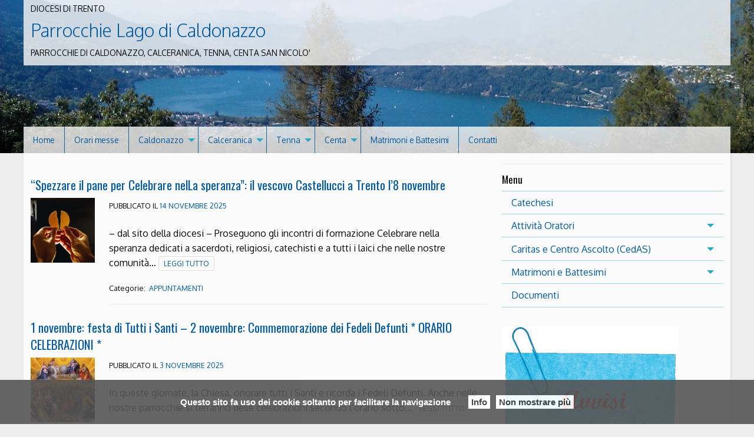

--- FILE ---
content_type: text/html; charset=UTF-8
request_url: https://parrocchielagocaldonazzo.diocesitn.it/category/appuntamenti/page/2/?id=782924275&long_events=1&ajaxCalendar=1&mo=12&yr=2023
body_size: 14418
content:
<!doctype html>
<html lang="it-IT">
<head>
	<meta charset="UTF-8">
	<meta name="viewport" content="width=device-width, initial-scale=1">
	<link rel="profile" href="http://gmpg.org/xfn/11">

	<title>Appuntamenti &#8211; Pagina 2 &#8211; Parrocchie Lago di Caldonazzo</title>
<meta name='robots' content='max-image-preview:large' />
	<style>img:is([sizes="auto" i], [sizes^="auto," i]) { contain-intrinsic-size: 3000px 1500px }</style>
	<link rel='dns-prefetch' href='//platform-api.sharethis.com' />
<link rel="alternate" type="application/rss+xml" title="Parrocchie Lago di Caldonazzo &raquo; Feed" href="https://parrocchielagocaldonazzo.diocesitn.it/feed/" />
<link rel="alternate" type="application/rss+xml" title="Parrocchie Lago di Caldonazzo &raquo; Feed dei commenti" href="https://parrocchielagocaldonazzo.diocesitn.it/comments/feed/" />
<link rel="alternate" type="application/rss+xml" title="Parrocchie Lago di Caldonazzo &raquo; Appuntamenti Feed della categoria" href="https://parrocchielagocaldonazzo.diocesitn.it/category/appuntamenti/feed/" />
<script type="text/javascript">
/* <![CDATA[ */
window._wpemojiSettings = {"baseUrl":"https:\/\/s.w.org\/images\/core\/emoji\/15.0.3\/72x72\/","ext":".png","svgUrl":"https:\/\/s.w.org\/images\/core\/emoji\/15.0.3\/svg\/","svgExt":".svg","source":{"concatemoji":"https:\/\/parrocchielagocaldonazzo.diocesitn.it\/wp-includes\/js\/wp-emoji-release.min.js?ver=6.7.1"}};
/*! This file is auto-generated */
!function(i,n){var o,s,e;function c(e){try{var t={supportTests:e,timestamp:(new Date).valueOf()};sessionStorage.setItem(o,JSON.stringify(t))}catch(e){}}function p(e,t,n){e.clearRect(0,0,e.canvas.width,e.canvas.height),e.fillText(t,0,0);var t=new Uint32Array(e.getImageData(0,0,e.canvas.width,e.canvas.height).data),r=(e.clearRect(0,0,e.canvas.width,e.canvas.height),e.fillText(n,0,0),new Uint32Array(e.getImageData(0,0,e.canvas.width,e.canvas.height).data));return t.every(function(e,t){return e===r[t]})}function u(e,t,n){switch(t){case"flag":return n(e,"\ud83c\udff3\ufe0f\u200d\u26a7\ufe0f","\ud83c\udff3\ufe0f\u200b\u26a7\ufe0f")?!1:!n(e,"\ud83c\uddfa\ud83c\uddf3","\ud83c\uddfa\u200b\ud83c\uddf3")&&!n(e,"\ud83c\udff4\udb40\udc67\udb40\udc62\udb40\udc65\udb40\udc6e\udb40\udc67\udb40\udc7f","\ud83c\udff4\u200b\udb40\udc67\u200b\udb40\udc62\u200b\udb40\udc65\u200b\udb40\udc6e\u200b\udb40\udc67\u200b\udb40\udc7f");case"emoji":return!n(e,"\ud83d\udc26\u200d\u2b1b","\ud83d\udc26\u200b\u2b1b")}return!1}function f(e,t,n){var r="undefined"!=typeof WorkerGlobalScope&&self instanceof WorkerGlobalScope?new OffscreenCanvas(300,150):i.createElement("canvas"),a=r.getContext("2d",{willReadFrequently:!0}),o=(a.textBaseline="top",a.font="600 32px Arial",{});return e.forEach(function(e){o[e]=t(a,e,n)}),o}function t(e){var t=i.createElement("script");t.src=e,t.defer=!0,i.head.appendChild(t)}"undefined"!=typeof Promise&&(o="wpEmojiSettingsSupports",s=["flag","emoji"],n.supports={everything:!0,everythingExceptFlag:!0},e=new Promise(function(e){i.addEventListener("DOMContentLoaded",e,{once:!0})}),new Promise(function(t){var n=function(){try{var e=JSON.parse(sessionStorage.getItem(o));if("object"==typeof e&&"number"==typeof e.timestamp&&(new Date).valueOf()<e.timestamp+604800&&"object"==typeof e.supportTests)return e.supportTests}catch(e){}return null}();if(!n){if("undefined"!=typeof Worker&&"undefined"!=typeof OffscreenCanvas&&"undefined"!=typeof URL&&URL.createObjectURL&&"undefined"!=typeof Blob)try{var e="postMessage("+f.toString()+"("+[JSON.stringify(s),u.toString(),p.toString()].join(",")+"));",r=new Blob([e],{type:"text/javascript"}),a=new Worker(URL.createObjectURL(r),{name:"wpTestEmojiSupports"});return void(a.onmessage=function(e){c(n=e.data),a.terminate(),t(n)})}catch(e){}c(n=f(s,u,p))}t(n)}).then(function(e){for(var t in e)n.supports[t]=e[t],n.supports.everything=n.supports.everything&&n.supports[t],"flag"!==t&&(n.supports.everythingExceptFlag=n.supports.everythingExceptFlag&&n.supports[t]);n.supports.everythingExceptFlag=n.supports.everythingExceptFlag&&!n.supports.flag,n.DOMReady=!1,n.readyCallback=function(){n.DOMReady=!0}}).then(function(){return e}).then(function(){var e;n.supports.everything||(n.readyCallback(),(e=n.source||{}).concatemoji?t(e.concatemoji):e.wpemoji&&e.twemoji&&(t(e.twemoji),t(e.wpemoji)))}))}((window,document),window._wpemojiSettings);
/* ]]> */
</script>
<style id='wp-emoji-styles-inline-css' type='text/css'>

	img.wp-smiley, img.emoji {
		display: inline !important;
		border: none !important;
		box-shadow: none !important;
		height: 1em !important;
		width: 1em !important;
		margin: 0 0.07em !important;
		vertical-align: -0.1em !important;
		background: none !important;
		padding: 0 !important;
	}
</style>
<link rel='stylesheet' id='wp-block-library-css' href='https://parrocchielagocaldonazzo.diocesitn.it/wp-includes/css/dist/block-library/style.min.css?ver=6.7.1' type='text/css' media='all' />
<link rel='stylesheet' id='iandu-rss-block-frontend-css' href='https://parrocchielagocaldonazzo.diocesitn.it/wp-content/plugins/iandu-rss-retriever/inc/css/block-frontend.css?ver=1.0.0' type='text/css' media='all' />
<style id='classic-theme-styles-inline-css' type='text/css'>
/*! This file is auto-generated */
.wp-block-button__link{color:#fff;background-color:#32373c;border-radius:9999px;box-shadow:none;text-decoration:none;padding:calc(.667em + 2px) calc(1.333em + 2px);font-size:1.125em}.wp-block-file__button{background:#32373c;color:#fff;text-decoration:none}
</style>
<style id='global-styles-inline-css' type='text/css'>
:root{--wp--preset--aspect-ratio--square: 1;--wp--preset--aspect-ratio--4-3: 4/3;--wp--preset--aspect-ratio--3-4: 3/4;--wp--preset--aspect-ratio--3-2: 3/2;--wp--preset--aspect-ratio--2-3: 2/3;--wp--preset--aspect-ratio--16-9: 16/9;--wp--preset--aspect-ratio--9-16: 9/16;--wp--preset--color--black: #000000;--wp--preset--color--cyan-bluish-gray: #abb8c3;--wp--preset--color--white: #ffffff;--wp--preset--color--pale-pink: #f78da7;--wp--preset--color--vivid-red: #cf2e2e;--wp--preset--color--luminous-vivid-orange: #ff6900;--wp--preset--color--luminous-vivid-amber: #fcb900;--wp--preset--color--light-green-cyan: #7bdcb5;--wp--preset--color--vivid-green-cyan: #00d084;--wp--preset--color--pale-cyan-blue: #8ed1fc;--wp--preset--color--vivid-cyan-blue: #0693e3;--wp--preset--color--vivid-purple: #9b51e0;--wp--preset--gradient--vivid-cyan-blue-to-vivid-purple: linear-gradient(135deg,rgba(6,147,227,1) 0%,rgb(155,81,224) 100%);--wp--preset--gradient--light-green-cyan-to-vivid-green-cyan: linear-gradient(135deg,rgb(122,220,180) 0%,rgb(0,208,130) 100%);--wp--preset--gradient--luminous-vivid-amber-to-luminous-vivid-orange: linear-gradient(135deg,rgba(252,185,0,1) 0%,rgba(255,105,0,1) 100%);--wp--preset--gradient--luminous-vivid-orange-to-vivid-red: linear-gradient(135deg,rgba(255,105,0,1) 0%,rgb(207,46,46) 100%);--wp--preset--gradient--very-light-gray-to-cyan-bluish-gray: linear-gradient(135deg,rgb(238,238,238) 0%,rgb(169,184,195) 100%);--wp--preset--gradient--cool-to-warm-spectrum: linear-gradient(135deg,rgb(74,234,220) 0%,rgb(151,120,209) 20%,rgb(207,42,186) 40%,rgb(238,44,130) 60%,rgb(251,105,98) 80%,rgb(254,248,76) 100%);--wp--preset--gradient--blush-light-purple: linear-gradient(135deg,rgb(255,206,236) 0%,rgb(152,150,240) 100%);--wp--preset--gradient--blush-bordeaux: linear-gradient(135deg,rgb(254,205,165) 0%,rgb(254,45,45) 50%,rgb(107,0,62) 100%);--wp--preset--gradient--luminous-dusk: linear-gradient(135deg,rgb(255,203,112) 0%,rgb(199,81,192) 50%,rgb(65,88,208) 100%);--wp--preset--gradient--pale-ocean: linear-gradient(135deg,rgb(255,245,203) 0%,rgb(182,227,212) 50%,rgb(51,167,181) 100%);--wp--preset--gradient--electric-grass: linear-gradient(135deg,rgb(202,248,128) 0%,rgb(113,206,126) 100%);--wp--preset--gradient--midnight: linear-gradient(135deg,rgb(2,3,129) 0%,rgb(40,116,252) 100%);--wp--preset--font-size--small: 13px;--wp--preset--font-size--medium: 20px;--wp--preset--font-size--large: 36px;--wp--preset--font-size--x-large: 42px;--wp--preset--spacing--20: 0.44rem;--wp--preset--spacing--30: 0.67rem;--wp--preset--spacing--40: 1rem;--wp--preset--spacing--50: 1.5rem;--wp--preset--spacing--60: 2.25rem;--wp--preset--spacing--70: 3.38rem;--wp--preset--spacing--80: 5.06rem;--wp--preset--shadow--natural: 6px 6px 9px rgba(0, 0, 0, 0.2);--wp--preset--shadow--deep: 12px 12px 50px rgba(0, 0, 0, 0.4);--wp--preset--shadow--sharp: 6px 6px 0px rgba(0, 0, 0, 0.2);--wp--preset--shadow--outlined: 6px 6px 0px -3px rgba(255, 255, 255, 1), 6px 6px rgba(0, 0, 0, 1);--wp--preset--shadow--crisp: 6px 6px 0px rgba(0, 0, 0, 1);}:where(.is-layout-flex){gap: 0.5em;}:where(.is-layout-grid){gap: 0.5em;}body .is-layout-flex{display: flex;}.is-layout-flex{flex-wrap: wrap;align-items: center;}.is-layout-flex > :is(*, div){margin: 0;}body .is-layout-grid{display: grid;}.is-layout-grid > :is(*, div){margin: 0;}:where(.wp-block-columns.is-layout-flex){gap: 2em;}:where(.wp-block-columns.is-layout-grid){gap: 2em;}:where(.wp-block-post-template.is-layout-flex){gap: 1.25em;}:where(.wp-block-post-template.is-layout-grid){gap: 1.25em;}.has-black-color{color: var(--wp--preset--color--black) !important;}.has-cyan-bluish-gray-color{color: var(--wp--preset--color--cyan-bluish-gray) !important;}.has-white-color{color: var(--wp--preset--color--white) !important;}.has-pale-pink-color{color: var(--wp--preset--color--pale-pink) !important;}.has-vivid-red-color{color: var(--wp--preset--color--vivid-red) !important;}.has-luminous-vivid-orange-color{color: var(--wp--preset--color--luminous-vivid-orange) !important;}.has-luminous-vivid-amber-color{color: var(--wp--preset--color--luminous-vivid-amber) !important;}.has-light-green-cyan-color{color: var(--wp--preset--color--light-green-cyan) !important;}.has-vivid-green-cyan-color{color: var(--wp--preset--color--vivid-green-cyan) !important;}.has-pale-cyan-blue-color{color: var(--wp--preset--color--pale-cyan-blue) !important;}.has-vivid-cyan-blue-color{color: var(--wp--preset--color--vivid-cyan-blue) !important;}.has-vivid-purple-color{color: var(--wp--preset--color--vivid-purple) !important;}.has-black-background-color{background-color: var(--wp--preset--color--black) !important;}.has-cyan-bluish-gray-background-color{background-color: var(--wp--preset--color--cyan-bluish-gray) !important;}.has-white-background-color{background-color: var(--wp--preset--color--white) !important;}.has-pale-pink-background-color{background-color: var(--wp--preset--color--pale-pink) !important;}.has-vivid-red-background-color{background-color: var(--wp--preset--color--vivid-red) !important;}.has-luminous-vivid-orange-background-color{background-color: var(--wp--preset--color--luminous-vivid-orange) !important;}.has-luminous-vivid-amber-background-color{background-color: var(--wp--preset--color--luminous-vivid-amber) !important;}.has-light-green-cyan-background-color{background-color: var(--wp--preset--color--light-green-cyan) !important;}.has-vivid-green-cyan-background-color{background-color: var(--wp--preset--color--vivid-green-cyan) !important;}.has-pale-cyan-blue-background-color{background-color: var(--wp--preset--color--pale-cyan-blue) !important;}.has-vivid-cyan-blue-background-color{background-color: var(--wp--preset--color--vivid-cyan-blue) !important;}.has-vivid-purple-background-color{background-color: var(--wp--preset--color--vivid-purple) !important;}.has-black-border-color{border-color: var(--wp--preset--color--black) !important;}.has-cyan-bluish-gray-border-color{border-color: var(--wp--preset--color--cyan-bluish-gray) !important;}.has-white-border-color{border-color: var(--wp--preset--color--white) !important;}.has-pale-pink-border-color{border-color: var(--wp--preset--color--pale-pink) !important;}.has-vivid-red-border-color{border-color: var(--wp--preset--color--vivid-red) !important;}.has-luminous-vivid-orange-border-color{border-color: var(--wp--preset--color--luminous-vivid-orange) !important;}.has-luminous-vivid-amber-border-color{border-color: var(--wp--preset--color--luminous-vivid-amber) !important;}.has-light-green-cyan-border-color{border-color: var(--wp--preset--color--light-green-cyan) !important;}.has-vivid-green-cyan-border-color{border-color: var(--wp--preset--color--vivid-green-cyan) !important;}.has-pale-cyan-blue-border-color{border-color: var(--wp--preset--color--pale-cyan-blue) !important;}.has-vivid-cyan-blue-border-color{border-color: var(--wp--preset--color--vivid-cyan-blue) !important;}.has-vivid-purple-border-color{border-color: var(--wp--preset--color--vivid-purple) !important;}.has-vivid-cyan-blue-to-vivid-purple-gradient-background{background: var(--wp--preset--gradient--vivid-cyan-blue-to-vivid-purple) !important;}.has-light-green-cyan-to-vivid-green-cyan-gradient-background{background: var(--wp--preset--gradient--light-green-cyan-to-vivid-green-cyan) !important;}.has-luminous-vivid-amber-to-luminous-vivid-orange-gradient-background{background: var(--wp--preset--gradient--luminous-vivid-amber-to-luminous-vivid-orange) !important;}.has-luminous-vivid-orange-to-vivid-red-gradient-background{background: var(--wp--preset--gradient--luminous-vivid-orange-to-vivid-red) !important;}.has-very-light-gray-to-cyan-bluish-gray-gradient-background{background: var(--wp--preset--gradient--very-light-gray-to-cyan-bluish-gray) !important;}.has-cool-to-warm-spectrum-gradient-background{background: var(--wp--preset--gradient--cool-to-warm-spectrum) !important;}.has-blush-light-purple-gradient-background{background: var(--wp--preset--gradient--blush-light-purple) !important;}.has-blush-bordeaux-gradient-background{background: var(--wp--preset--gradient--blush-bordeaux) !important;}.has-luminous-dusk-gradient-background{background: var(--wp--preset--gradient--luminous-dusk) !important;}.has-pale-ocean-gradient-background{background: var(--wp--preset--gradient--pale-ocean) !important;}.has-electric-grass-gradient-background{background: var(--wp--preset--gradient--electric-grass) !important;}.has-midnight-gradient-background{background: var(--wp--preset--gradient--midnight) !important;}.has-small-font-size{font-size: var(--wp--preset--font-size--small) !important;}.has-medium-font-size{font-size: var(--wp--preset--font-size--medium) !important;}.has-large-font-size{font-size: var(--wp--preset--font-size--large) !important;}.has-x-large-font-size{font-size: var(--wp--preset--font-size--x-large) !important;}
:where(.wp-block-post-template.is-layout-flex){gap: 1.25em;}:where(.wp-block-post-template.is-layout-grid){gap: 1.25em;}
:where(.wp-block-columns.is-layout-flex){gap: 2em;}:where(.wp-block-columns.is-layout-grid){gap: 2em;}
:root :where(.wp-block-pullquote){font-size: 1.5em;line-height: 1.6;}
</style>
<link rel='stylesheet' id='cptch_stylesheet-css' href='https://parrocchielagocaldonazzo.diocesitn.it/wp-content/plugins/captcha-bws/css/front_end_style.css?ver=5.2.4' type='text/css' media='all' />
<link rel='stylesheet' id='dashicons-css' href='https://parrocchielagocaldonazzo.diocesitn.it/wp-includes/css/dashicons.min.css?ver=6.7.1' type='text/css' media='all' />
<link rel='stylesheet' id='cptch_desktop_style-css' href='https://parrocchielagocaldonazzo.diocesitn.it/wp-content/plugins/captcha-bws/css/desktop_style.css?ver=5.2.4' type='text/css' media='all' />
<link rel='stylesheet' id='events-manager-css' href='https://parrocchielagocaldonazzo.diocesitn.it/wp-content/plugins/events-manager/includes/css/events-manager.min.css?ver=6.6.3' type='text/css' media='all' />
<link rel='stylesheet' id='responsive-lightbox-swipebox-css' href='https://parrocchielagocaldonazzo.diocesitn.it/wp-content/plugins/responsive-lightbox/assets/swipebox/swipebox.min.css?ver=2.4.8' type='text/css' media='all' />
<link rel='stylesheet' id='wpba_front_end_styles-css' href='https://parrocchielagocaldonazzo.diocesitn.it/wp-content/plugins/wp-better-attachments/assets/css/wpba-frontend.css?ver=1.3.27' type='text/css' media='all' />
<link rel='stylesheet' id='parent-style-css' href='https://parrocchielagocaldonazzo.diocesitn.it/wp-content/themes/pweb-trento-2017/style.css?ver=6.7.1' type='text/css' media='all' />
<link rel='stylesheet' id='child-style-css' href='https://parrocchielagocaldonazzo.diocesitn.it/wp-content/themes/pweb-trento-2017-child-m/style.css?ver=6.7.1' type='text/css' media='all' />
<link rel='stylesheet' id='pweb_t_foundation_css-css' href='https://parrocchielagocaldonazzo.diocesitn.it/wp-content/themes/pweb-trento-2017/css/foundation.min.css?ver=6.7.1' type='text/css' media='all' />
<link rel='stylesheet' id='pweb_t_app_css-css' href='https://parrocchielagocaldonazzo.diocesitn.it/wp-content/themes/pweb-trento-2017/css/style-pt.css?ver=6.7.1' type='text/css' media='all' />
<link rel='stylesheet' id='pweb_t_slick_css-css' href='https://parrocchielagocaldonazzo.diocesitn.it/wp-content/themes/pweb-trento-2017/css/slick.css?ver=6.7.1' type='text/css' media='all' />
<link rel='stylesheet' id='pweb_t_slick_theme_css-css' href='https://parrocchielagocaldonazzo.diocesitn.it/wp-content/themes/pweb-trento-2017/css/slick-theme.css?ver=6.7.1' type='text/css' media='all' />
<link rel='stylesheet' id='pweb_t_fancy_css-css' href='https://parrocchielagocaldonazzo.diocesitn.it/wp-content/themes/pweb-trento-2017/css/jquery.fancybox.css?ver=6.7.1' type='text/css' media='all' />
<link rel='stylesheet' id='pweb_t_dashicons-css' href='https://parrocchielagocaldonazzo.diocesitn.it/wp-content/themes/pweb-trento-2017-child-m/style.css?ver=6.7.1' type='text/css' media='all' />
<script type="text/javascript" src="https://parrocchielagocaldonazzo.diocesitn.it/wp-includes/js/jquery/jquery.min.js?ver=3.7.1" id="jquery-core-js"></script>
<script type="text/javascript" src="https://parrocchielagocaldonazzo.diocesitn.it/wp-includes/js/jquery/jquery-migrate.min.js?ver=3.4.1" id="jquery-migrate-js"></script>
<script type="text/javascript" src="https://parrocchielagocaldonazzo.diocesitn.it/wp-includes/js/jquery/ui/core.min.js?ver=1.13.3" id="jquery-ui-core-js"></script>
<script type="text/javascript" src="https://parrocchielagocaldonazzo.diocesitn.it/wp-includes/js/jquery/ui/mouse.min.js?ver=1.13.3" id="jquery-ui-mouse-js"></script>
<script type="text/javascript" src="https://parrocchielagocaldonazzo.diocesitn.it/wp-includes/js/jquery/ui/sortable.min.js?ver=1.13.3" id="jquery-ui-sortable-js"></script>
<script type="text/javascript" src="https://parrocchielagocaldonazzo.diocesitn.it/wp-includes/js/jquery/ui/datepicker.min.js?ver=1.13.3" id="jquery-ui-datepicker-js"></script>
<script type="text/javascript" id="jquery-ui-datepicker-js-after">
/* <![CDATA[ */
jQuery(function(jQuery){jQuery.datepicker.setDefaults({"closeText":"Chiudi","currentText":"Oggi","monthNames":["Gennaio","Febbraio","Marzo","Aprile","Maggio","Giugno","Luglio","Agosto","Settembre","Ottobre","Novembre","Dicembre"],"monthNamesShort":["Gen","Feb","Mar","Apr","Mag","Giu","Lug","Ago","Set","Ott","Nov","Dic"],"nextText":"Prossimo","prevText":"Precedente","dayNames":["domenica","luned\u00ec","marted\u00ec","mercoled\u00ec","gioved\u00ec","venerd\u00ec","sabato"],"dayNamesShort":["Dom","Lun","Mar","Mer","Gio","Ven","Sab"],"dayNamesMin":["D","L","M","M","G","V","S"],"dateFormat":"d MM yy","firstDay":1,"isRTL":false});});
/* ]]> */
</script>
<script type="text/javascript" src="https://parrocchielagocaldonazzo.diocesitn.it/wp-includes/js/jquery/ui/resizable.min.js?ver=1.13.3" id="jquery-ui-resizable-js"></script>
<script type="text/javascript" src="https://parrocchielagocaldonazzo.diocesitn.it/wp-includes/js/jquery/ui/draggable.min.js?ver=1.13.3" id="jquery-ui-draggable-js"></script>
<script type="text/javascript" src="https://parrocchielagocaldonazzo.diocesitn.it/wp-includes/js/jquery/ui/controlgroup.min.js?ver=1.13.3" id="jquery-ui-controlgroup-js"></script>
<script type="text/javascript" src="https://parrocchielagocaldonazzo.diocesitn.it/wp-includes/js/jquery/ui/checkboxradio.min.js?ver=1.13.3" id="jquery-ui-checkboxradio-js"></script>
<script type="text/javascript" src="https://parrocchielagocaldonazzo.diocesitn.it/wp-includes/js/jquery/ui/button.min.js?ver=1.13.3" id="jquery-ui-button-js"></script>
<script type="text/javascript" src="https://parrocchielagocaldonazzo.diocesitn.it/wp-includes/js/jquery/ui/dialog.min.js?ver=1.13.3" id="jquery-ui-dialog-js"></script>
<script type="text/javascript" id="events-manager-js-extra">
/* <![CDATA[ */
var EM = {"ajaxurl":"https:\/\/parrocchielagocaldonazzo.diocesitn.it\/wp-admin\/admin-ajax.php","locationajaxurl":"https:\/\/parrocchielagocaldonazzo.diocesitn.it\/wp-admin\/admin-ajax.php?action=locations_search","firstDay":"1","locale":"it","dateFormat":"yy-mm-dd","ui_css":"https:\/\/parrocchielagocaldonazzo.diocesitn.it\/wp-content\/plugins\/events-manager\/includes\/css\/jquery-ui\/build.min.css","show24hours":"1","is_ssl":"1","autocomplete_limit":"10","calendar":{"breakpoints":{"small":560,"medium":908,"large":false}},"phone":"","datepicker":{"format":"d\/m\/Y","locale":"it"},"search":{"breakpoints":{"small":650,"medium":850,"full":false}},"url":"https:\/\/parrocchielagocaldonazzo.diocesitn.it\/wp-content\/plugins\/events-manager","bookingInProgress":"Per favore attendi che la prenotazione venga elaborata.","tickets_save":"Salvare biglietto","bookingajaxurl":"https:\/\/parrocchielagocaldonazzo.diocesitn.it\/wp-admin\/admin-ajax.php","bookings_export_save":"Prenotazioni Export","bookings_settings_save":"Salva le impostazioni","booking_delete":"Sei sicuro di voler cancellare?","booking_offset":"30","bookings":{"submit_button":{"text":{"default":"Invia la tua prenotazione","free":"Invia la tua prenotazione","payment":"Invia la tua prenotazione","processing":"In elaborazione ..."}},"update_listener":""},"bb_full":"Tutto Esaurito","bb_book":"Prenota ora","bb_booking":"Prenotazione in corso ...","bb_booked":"Prenotazione presentata","bb_error":"Prenotazione Errore. Riprovi?","bb_cancel":"Annullare","bb_canceling":"Annullamento in corso...","bb_cancelled":"Cancellato","bb_cancel_error":"Cancellazione Errore. Riprovi?","txt_search":"Ricerca","txt_searching":"Ricerca in corso...","txt_loading":"Caricamento in corso..."};
/* ]]> */
</script>
<script type="text/javascript" src="https://parrocchielagocaldonazzo.diocesitn.it/wp-content/plugins/events-manager/includes/js/events-manager.js?ver=6.6.3" id="events-manager-js"></script>
<script type="text/javascript" src="https://parrocchielagocaldonazzo.diocesitn.it/wp-content/plugins/events-manager/includes/external/flatpickr/l10n/it.js?ver=6.6.3" id="em-flatpickr-localization-js"></script>
<script type="text/javascript" id="3d-flip-book-client-locale-loader-js-extra">
/* <![CDATA[ */
var FB3D_CLIENT_LOCALE = {"ajaxurl":"https:\/\/parrocchielagocaldonazzo.diocesitn.it\/wp-admin\/admin-ajax.php","dictionary":{"Table of contents":"Table of contents","Close":"Close","Bookmarks":"Bookmarks","Thumbnails":"Thumbnails","Search":"Search","Share":"Share","Facebook":"Facebook","Twitter":"Twitter","Email":"Email","Play":"Play","Previous page":"Previous page","Next page":"Next page","Zoom in":"Zoom in","Zoom out":"Zoom out","Fit view":"Fit view","Auto play":"Auto play","Full screen":"Full screen","More":"More","Smart pan":"Smart pan","Single page":"Single page","Sounds":"Sounds","Stats":"Stats","Print":"Print","Download":"Download","Goto first page":"Goto first page","Goto last page":"Goto last page"},"images":"https:\/\/parrocchielagocaldonazzo.diocesitn.it\/wp-content\/plugins\/interactive-3d-flipbook-powered-physics-engine\/assets\/images\/","jsData":{"urls":[],"posts":{"ids_mis":[],"ids":[]},"pages":[],"firstPages":[],"bookCtrlProps":[],"bookTemplates":[]},"key":"3d-flip-book","pdfJS":{"pdfJsLib":"https:\/\/parrocchielagocaldonazzo.diocesitn.it\/wp-content\/plugins\/interactive-3d-flipbook-powered-physics-engine\/assets\/js\/pdf.min.js?ver=4.3.136","pdfJsWorker":"https:\/\/parrocchielagocaldonazzo.diocesitn.it\/wp-content\/plugins\/interactive-3d-flipbook-powered-physics-engine\/assets\/js\/pdf.worker.js?ver=4.3.136","stablePdfJsLib":"https:\/\/parrocchielagocaldonazzo.diocesitn.it\/wp-content\/plugins\/interactive-3d-flipbook-powered-physics-engine\/assets\/js\/stable\/pdf.min.js?ver=2.5.207","stablePdfJsWorker":"https:\/\/parrocchielagocaldonazzo.diocesitn.it\/wp-content\/plugins\/interactive-3d-flipbook-powered-physics-engine\/assets\/js\/stable\/pdf.worker.js?ver=2.5.207","pdfJsCMapUrl":"https:\/\/parrocchielagocaldonazzo.diocesitn.it\/wp-content\/plugins\/interactive-3d-flipbook-powered-physics-engine\/assets\/cmaps\/"},"cacheurl":"https:\/\/parrocchielagocaldonazzo.diocesitn.it\/wp-content\/uploads\/sites\/77\/3d-flip-book\/cache\/","pluginsurl":"https:\/\/parrocchielagocaldonazzo.diocesitn.it\/wp-content\/plugins\/","pluginurl":"https:\/\/parrocchielagocaldonazzo.diocesitn.it\/wp-content\/plugins\/interactive-3d-flipbook-powered-physics-engine\/","thumbnailSize":{"width":"150","height":"150"},"version":"1.16.15"};
/* ]]> */
</script>
<script type="text/javascript" src="https://parrocchielagocaldonazzo.diocesitn.it/wp-content/plugins/interactive-3d-flipbook-powered-physics-engine/assets/js/client-locale-loader.js?ver=1.16.15" id="3d-flip-book-client-locale-loader-js" async="async" data-wp-strategy="async"></script>
<script type="text/javascript" src="https://parrocchielagocaldonazzo.diocesitn.it/wp-content/plugins/responsive-lightbox/assets/swipebox/jquery.swipebox.min.js?ver=2.4.8" id="responsive-lightbox-swipebox-js"></script>
<script type="text/javascript" src="https://parrocchielagocaldonazzo.diocesitn.it/wp-includes/js/underscore.min.js?ver=1.13.7" id="underscore-js"></script>
<script type="text/javascript" src="https://parrocchielagocaldonazzo.diocesitn.it/wp-content/plugins/responsive-lightbox/assets/infinitescroll/infinite-scroll.pkgd.min.js?ver=6.7.1" id="responsive-lightbox-infinite-scroll-js"></script>
<script type="text/javascript" id="responsive-lightbox-js-before">
/* <![CDATA[ */
var rlArgs = {"script":"swipebox","selector":"lightbox","customEvents":"","activeGalleries":true,"animation":true,"hideCloseButtonOnMobile":false,"removeBarsOnMobile":false,"hideBars":true,"hideBarsDelay":5000,"videoMaxWidth":1080,"useSVG":true,"loopAtEnd":false,"woocommerce_gallery":false,"ajaxurl":"https:\/\/parrocchielagocaldonazzo.diocesitn.it\/wp-admin\/admin-ajax.php","nonce":"04727337c2","preview":false,"postId":5937,"scriptExtension":false};
/* ]]> */
</script>
<script type="text/javascript" src="https://parrocchielagocaldonazzo.diocesitn.it/wp-content/plugins/responsive-lightbox/js/front.js?ver=2.4.8" id="responsive-lightbox-js"></script>
<script type="text/javascript" src="//platform-api.sharethis.com/js/sharethis.js?ver=8.5.2#property=672f0ba39091730012acefa1&amp;product=gdpr-compliance-tool-v2&amp;source=simple-share-buttons-adder-wordpress" id="simple-share-buttons-adder-mu-js"></script>
<link rel="https://api.w.org/" href="https://parrocchielagocaldonazzo.diocesitn.it/wp-json/" /><link rel="alternate" title="JSON" type="application/json" href="https://parrocchielagocaldonazzo.diocesitn.it/wp-json/wp/v2/categories/9" /><link rel="EditURI" type="application/rsd+xml" title="RSD" href="https://parrocchielagocaldonazzo.diocesitn.it/xmlrpc.php?rsd" />
<meta name="generator" content="WordPress 6.7.1" />
<script type="text/javascript">var ajaxurl = "https://parrocchielagocaldonazzo.diocesitn.it/wp-admin/admin-ajax.php"</script>        <script type="text/javascript">
		
		function generate_pdf(){
			 
				 jQuery("#right_button").fadeOut('fast');
				 jQuery("#PRINT").fadeOut();
				 
				 jQuery("#wpjournal_fullscreen").fadeIn();
				 jQuery( "#inline-journals-block" ).append( "<p class='wpjournal-communication'>Il processo potrebbe richiedere molto tempo. Si prega di NON chiudere questa scheda del browser. <span class='label label-pill label-default' ><span id='wpjournal-count-single'>0</span>/<span id='wpjournal-count-all'>0</span></span></p>" );
				
				// generate placeholders
				 var list = jQuery('#wpjournal_pageorder').val().split(",");
				jQuery.each(list, function(i) {
				  list[i];
				});
				
				var wpjournal_id = jQuery('#wpjournal_id').val();
				jQuery.ajax({
				url: ajaxurl,
				data: {
					'action': 'wpjournal_placeholders',
					'list': list,
					'id_Journal': wpjournal_id,
					'destination': 'extra'
				},
				success: function(risultato) {
					risultato = risultato.trim();
					if (risultato ==''){
						browse_pages(); 
					
					}else{
						 
						alert (risultato);	
					}
					},
						error: function(errorThrown) {
							console.log(errorThrown);
						}
					});
				
				
				
				
				}
		
		function browse_pages() {
		    
		    // retrieve the post order
		    var list = jQuery('#wpjournal_pageorder').val().split(",");
		    // retrieve the id of the custom post type
		    var wpjournal_id = jQuery('#wpjournal_id').val();
		    jQuery.each(list, function(i) {
		        // create the array
				list[i];
		    });
			
			/// Start the loop
			
			
			
		    jQuery(function() {
		        var i = 0;
		        jQuery(document).ready(function() {
		            loopLi(list);
		        });

		        function loopLi(list) {
					 
					jQuery("#container_canvas").empty();
		            var num_pages = list.length;
					var contatore_pagine = num_pages-1;
					jQuery("#wpjournal-count-all").html(contatore_pagine);
		            if (i <= num_pages) {
  
	    				html2canvas(document.querySelector("#content"), {
							taintTest: true,
        					logging: false
							}).then( function(canvas) {
		                        var cand = document.getElementsByTagName('canvas');
		                        document.getElementById('container_canvas').appendChild(canvas);
		                  
								 
								var pagenumber = list[i];
								var pagename = wpjournal_id + "_" + pagenumber;
								
								var cand = document.getElementsByTagName('canvas');  // Seleziono dal DOM l'elemento canvas
								var canvasData = cand[0].toDataURL("image/png");     // Converto il CANVAS in pNg
							// 	var img = cand[0].toDataURL("image/png"); 
								 
				
								var data = {
										 action : 'wpjournal_savePNG',
										 'img': canvasData,
										 'filename' :  pagename
								};
								
								jQuery.post(ajaxurl, data, function(response) {
								 
								});
 
							 
		                    }).then(setTimeout(function () {process_frontpage(list[i], wpjournal_id, list[i + 1])}, 25000)); 
     


	 
		               
		               
						
						
		 function process_frontpage(val, wpjournal_id, val2) {
							  
				 
		       
		        if (val2 != undefined) {
		            jQuery.ajax({
		                url: ajaxurl,
		                data: {
		                    'action': 'wpjournal_browse_pages',
		                    'wpjournal_id': wpjournal_id,
		                    'post_id': val2,
		                },
		                success: function(risultato) {
							risultato = risultato.trim();
		                    jQuery("#content").empty();
                            jQuery("#content").css('background-image', 'none');
		                    jQuery("#content").html(risultato);
		                    var height_content = jQuery("#content").height();
							 
		                    if (height_content > 1320) {
		                     
								jQuery( "#inline-journals-block" ).append( "<div class='inline-journal-single-warning'>H</div>" );
		                    }else{
								 
								  
									jQuery( "#inline-journals-block" ).append( "<div class='inline-journal-single'>OK</div>" );
							}
		                     
							 i++;
							 
							 jQuery("#wpjournal-count-single").html(i);
							 
							 setTimeout(loopLi, 14000, list);
		                },
		                error: function(errorThrown) {
		                    console.log(errorThrown);
		                }
		            });
		        }else{
			 
					 print_all(list, wpjournal_id);
				}
		    };
						
						
						
		            } else {
		                // the loop is terminated. Now print the Journal
		               
		                print_all(list, wpjournal_id);
		            }
		        }
		    });

		  
		}

		function print_all(list, id_Journal) {	 
		    jQuery.ajax({
		        url: ajaxurl,
		        data: {
		            'action': 'wpjournal_create_pdf',
		            'list': list,
		            'id_Journal': id_Journal
		        },
		        success: function(risultato) {
					risultato = risultato.trim();
		            console.log(risultato);
					if (risultato == ''){
						if (confirm("PDF successfully generated")) {
							window.location.replace(
								"https://parrocchielagocaldonazzo.diocesitn.it/wp-admin/options-general.php?page=wpjournal_main"
							);
						}
					}else{
						if (confirm("Error: ->"+ risultato)) {
						window.location.replace(
								"https://parrocchielagocaldonazzo.diocesitn.it/wp-admin/options-general.php?page=wpjournal_main"
							);
						}
					}
		        },
		        error: function(errorThrown) {
		            console.log(errorThrown);
		        }
		    });
		}
	
		</script>

		        <script type="text/javascript">
		
			function generate_flip(){ 
			
					jQuery("#wpjournal_fullscreen").fadeIn();
					jQuery("#right_button").fadeOut('fast');
				 	jQuery( "#inline-journals-block" ).append( "<p class='wpjournal-communication'>Il processo potrebbe richiedere molto tempo. Si prega di NON chiudere questa scheda del browser. <span class='label label-pill label-default' ><span id='wpjournal-count-single'>0</span>/<span id='wpjournal-count-all'>0</span></span></p>" );
					
					var list = jQuery('#wpjournal_pageorder').val().split(",");
						jQuery.each(list, function(i) {
				  		list[i];
					});
					
					var wpjournal_id = jQuery('#wpjournal_id').val();
					
					// generate placeholders
					jQuery.ajax({
					url: ajaxurl,
					data: {
						'action': 'wpjournal_placeholders',
						'list': list,
						'id_Journal': wpjournal_id,
						'destination': 'flip'
					},
					success: function(risultato) {
						risultato = risultato.trim();
						 
						if (risultato ==''){
							// generation OK, browsing pages
							flip_browse_pages(); 
					
						}else{
						 
							alert ("Some error occurred. Error code: 01 "+ risultato);	
						}
					},
					error: function(errorThrown) {
							console.log(errorThrown);
						}
					});
					
					
					
					
					
				   function flip_browse_pages() {
		    
						// retrieve the post order
						var list = jQuery('#wpjournal_pageorder').val().split(",");
						// retrieve the id of the custom post type
						var wpjournal_id = jQuery('#wpjournal_id').val();
						jQuery.each(list, function(i) {
							// create the array
							list[i];
						});
			
						/// Start the loop
			
			
			
						jQuery(function() {
							var i = 0;
							jQuery(document).ready(function() {
								loopLi(list);
							});

							function loopLi(list) {
								 
								jQuery("#container_canvas").empty();
								var num_pages = list.length;
								
								var contatore_pagine = num_pages-1;
								jQuery("#wpjournal-count-all").html(contatore_pagine);
								
								if (i <= num_pages) {
									 
									 
			html2canvas(document.querySelector("#content"), {
							taintTest: true,
        					logging: false
							}).then( function(canvas) {
		                        var cand = document.getElementsByTagName('canvas');
		                        document.getElementById('container_canvas').appendChild(canvas);
		                  
								 
								var pagenumber = list[i];
								var pagename = wpjournal_id + "_" + pagenumber;
								
								var cand = document.getElementsByTagName('canvas');  // Seleziono dal DOM l'elemento canvas
								var canvasData = cand[0].toDataURL("image/png");     // Converto il CANVAS in pNg
							// 	var img = cand[0].toDataURL("image/png"); 
								 
				
								var data = {
										 action : 'flip_wpjournal_savePNG',
										 'img': canvasData,
										 'filename' :  pagename
								};
								
								jQuery.post(ajaxurl, data, function(response) {
									console.log('Message: ' + response);
								});
 
							 
		                    }).then(setTimeout(function () {flip_process_frontpage(list[i], wpjournal_id, list[i + 1])}, 25000)); 

	 
		               
		               
						
						
		 function flip_process_frontpage(val, wpjournal_id, val2) {
							  
				 
		       
		        if (val2 != undefined) {
		            jQuery.ajax({
		                url: ajaxurl,
		                data: {
		                    'action': 'wpjournal_browse_pages',
		                    'wpjournal_id': wpjournal_id,
		                    'post_id': val2,
		                },
		                success: function(risultato) {
							risultato = risultato.trim();
                            jQuery("#content").empty();
                            jQuery("#content").css('background-image', 'none');
		                    jQuery("#content").html(risultato);
		                    var height_content = jQuery("#content").height();
							 
		                    if (height_content > 1320) {
		                     
									jQuery( "#inline-journals-block" ).append( "<div class='inline-journal-single-warning'>H</div>" );
		                    }else{
 
									jQuery( "#inline-journals-block" ).append( "<div class='inline-journal-single'>OK</div>" );
							}
		                    
							 i++;
							 
							  jQuery("#wpjournal-count-single").html(i);
							 setTimeout(loopLi, 14000, list);
		                },
		                error: function(errorThrown) {
		                    console.log(errorThrown);
		                }
		            });
		        }else{
				 console.log('generate flip book!!');	
				 flip_all(list, wpjournal_id);
				}
		    };
						
						
						
		            } else {
		                // the loop is terminated. Now print the Joiurnal
		                console.log('generate flip book');
		                flip_all(list, wpjournal_id);
		            }
		        }
		    });
					
			
			 }
			 
			 
			function flip_all(list, id_Journal) {
			 
					jQuery.ajax({
						url: ajaxurl,
						data: {
							'action': 'wpjournal_create_flip',
							'list': list,
							'id_Journal': id_Journal
						},
						success: function(risultato) {
							risultato = risultato.trim();
							 
							if (risultato == ''){
								if (confirm("Flippable edition successfully generated!!")) {
									window.location.replace(
										"https://parrocchielagocaldonazzo.diocesitn.it/wp-admin/options-general.php?page=wpjournal_main"
									);
								}
							}else{
								if (confirm("Error: ->"+ risultato)) {
								window.location.replace(
										"https://parrocchielagocaldonazzo.diocesitn.it/wp-admin/options-general.php?page=wpjournal_main"
									);
								}
							}
						},
						error: function(errorThrown) {
							console.log(errorThrown);
						}
					});
			}
			 
			 
		 
} // close generate_flip
	
		</script>

		<link rel="icon" href="https://parrocchielagocaldonazzo.diocesitn.it/wp-content/uploads/sites/77/2017/09/simbol-150x145.png" sizes="32x32" />
<link rel="icon" href="https://parrocchielagocaldonazzo.diocesitn.it/wp-content/uploads/sites/77/2017/09/simbol.png" sizes="192x192" />
<link rel="apple-touch-icon" href="https://parrocchielagocaldonazzo.diocesitn.it/wp-content/uploads/sites/77/2017/09/simbol.png" />
<meta name="msapplication-TileImage" content="https://parrocchielagocaldonazzo.diocesitn.it/wp-content/uploads/sites/77/2017/09/simbol.png" />
</head>

<body class="archive paged category category-appuntamenti category-9 paged-2 category-paged-2 hfeed">

	<header id="masthead" class="site-header" style='max-width:2200px; margin:0 auto; background: url(https://parrocchielagocaldonazzo.diocesitn.it/wp-content/uploads/sites/77/2019/02/cropped-IMAG0510-1.jpg) no-repeat center center ;-webkit-background-size: cover;
			-moz-background-size: cover;
			-o-background-size: cover;
			background-size: cover;' data-ckinf="77">
		<div class="grid-container header-min-aria " >
			<div class="site-branding  row grid-x grid-padding-x"  >

			<div class="large-12 columns"> <p class="site-destination">Diocesi di Trento</p> 								<p class="site-title"><a href="https://parrocchielagocaldonazzo.diocesitn.it/" rel="home">Parrocchie Lago di Caldonazzo</a></p>
													<p class="site-description">Parrocchie di Caldonazzo,  Calceranica,  Tenna,  Centa San Nicolo&#039;</p>
						
			</div><!-- .site-branding -->
		</div>
	</div>
	</header><!-- #masthead -->

	<nav id="site-navigation" class="x-main-navigation " style="margin-top:-45px;">

			<div class="title-bar" data-responsive-toggle="main-menu" data-hide-for="medium">
					<button class="menu-icon" type="button" data-toggle></button>
					<div class="title-bar-title">Menu</div>
			</div>


			<div class="p-t-topbar row top-bar"  id="main-menu">
				<div class="top-bar-left ">
					<ul id="menu-top-menu" class="dropdown menu  medium-horizontal vertical dropdown menu" data-responsive-menu="accordion medium-dropdown"><li id="menu-item-64" class="menu-item menu-item-type-post_type menu-item-object-page menu-item-home menu-item-64"><a href="https://parrocchielagocaldonazzo.diocesitn.it/">Home</a></li>
<li id="menu-item-170" class="menu-item menu-item-type-post_type menu-item-object-page menu-item-170"><a href="https://parrocchielagocaldonazzo.diocesitn.it/orari-messe/">Orari messe</a></li>
<li id="menu-item-184" class="menu-item menu-item-type-post_type menu-item-object-page menu-item-has-children menu-item-184"><a href="https://parrocchielagocaldonazzo.diocesitn.it/parrocchie/caldonazzo/">Caldonazzo</a>
<ul class="vertical menu" data-submenu>
	<li id="menu-item-1072" class="menu-item menu-item-type-post_type menu-item-object-page menu-item-1072"><a href="https://parrocchielagocaldonazzo.diocesitn.it/parrocchie/caldonazzo/parrocchia-di-caldonazzo/">Parrocchia di Caldonazzo</a></li>
	<li id="menu-item-249" class="menu-item menu-item-type-post_type menu-item-object-page menu-item-249"><a href="https://parrocchielagocaldonazzo.diocesitn.it/parrocchie/caldonazzo/avvisi-caldonazzo/">Avvisi Caldonazzo</a></li>
	<li id="menu-item-348" class="menu-item menu-item-type-post_type menu-item-object-page menu-item-348"><a href="https://parrocchielagocaldonazzo.diocesitn.it/parrocchie/caldonazzo/catechesi/">Catechesi Caldonazzo</a></li>
	<li id="menu-item-779" class="menu-item menu-item-type-post_type menu-item-object-page menu-item-779"><a href="https://parrocchielagocaldonazzo.diocesitn.it/parrocchie/caldonazzo/cori-parrocchiali-caldonazzo/">Cori Parrocchiali Caldonazzo</a></li>
	<li id="menu-item-557" class="menu-item menu-item-type-post_type menu-item-object-page menu-item-557"><a href="https://parrocchielagocaldonazzo.diocesitn.it/parrocchie/caldonazzo/associazione-la-sede-caldonazzo/">Associazione La Sede Caldonazzo</a></li>
	<li id="menu-item-565" class="menu-item menu-item-type-post_type menu-item-object-page menu-item-565"><a href="https://parrocchielagocaldonazzo.diocesitn.it/parrocchie/caldonazzo/gruppo-missionario-caldonazzo/">Gruppo Missionario Caldonazzo</a></li>
	<li id="menu-item-835" class="menu-item menu-item-type-post_type menu-item-object-page menu-item-835"><a href="https://parrocchielagocaldonazzo.diocesitn.it/parrocchie/caldonazzo/bollettini-parrocchiali-caldonazzo/">Bollettini Parrocchiali Caldonazzo</a></li>
</ul>
</li>
<li id="menu-item-305" class="menu-item menu-item-type-post_type menu-item-object-page menu-item-has-children menu-item-305"><a href="https://parrocchielagocaldonazzo.diocesitn.it/parrocchie/calceranica/">Calceranica</a>
<ul class="vertical menu" data-submenu>
	<li id="menu-item-1022" class="menu-item menu-item-type-post_type menu-item-object-page menu-item-1022"><a href="https://parrocchielagocaldonazzo.diocesitn.it/parrocchie/calceranica/parrocchia-calceranica/">Parrocchia Calceranica</a></li>
	<li id="menu-item-255" class="menu-item menu-item-type-post_type menu-item-object-page menu-item-255"><a href="https://parrocchielagocaldonazzo.diocesitn.it/parrocchie/calceranica/avvisi-calceranica/">Avvisi Calceranica</a></li>
	<li id="menu-item-378" class="menu-item menu-item-type-post_type menu-item-object-page menu-item-378"><a href="https://parrocchielagocaldonazzo.diocesitn.it/parrocchie/calceranica/catechesi-calceranica/">Catechesi Calceranica</a></li>
	<li id="menu-item-701" class="menu-item menu-item-type-post_type menu-item-object-page menu-item-701"><a href="https://parrocchielagocaldonazzo.diocesitn.it/parrocchie/calceranica/venerabile-padre-basilio-martinelli/">Venerabile padre Basilio Martinelli</a></li>
</ul>
</li>
<li id="menu-item-182" class="menu-item menu-item-type-post_type menu-item-object-page menu-item-has-children menu-item-182"><a href="https://parrocchielagocaldonazzo.diocesitn.it/parrocchie/tenna/">Tenna</a>
<ul class="vertical menu" data-submenu>
	<li id="menu-item-1038" class="menu-item menu-item-type-post_type menu-item-object-page menu-item-1038"><a href="https://parrocchielagocaldonazzo.diocesitn.it/parrocchie/tenna/parrocchia-tenna/">Parrocchia Tenna</a></li>
	<li id="menu-item-297" class="menu-item menu-item-type-post_type menu-item-object-page menu-item-297"><a href="https://parrocchielagocaldonazzo.diocesitn.it/parrocchie/tenna/avvisi-tenna/">Avvisi Tenna</a></li>
	<li id="menu-item-367" class="menu-item menu-item-type-post_type menu-item-object-page menu-item-367"><a href="https://parrocchielagocaldonazzo.diocesitn.it/parrocchie/tenna/catechesi-tenna/">Catechesi Tenna</a></li>
</ul>
</li>
<li id="menu-item-200" class="menu-item menu-item-type-post_type menu-item-object-page menu-item-has-children menu-item-200"><a href="https://parrocchielagocaldonazzo.diocesitn.it/parrocchie/centa/">Centa</a>
<ul class="vertical menu" data-submenu>
	<li id="menu-item-1218" class="menu-item menu-item-type-post_type menu-item-object-page menu-item-1218"><a href="https://parrocchielagocaldonazzo.diocesitn.it/parrocchie/centa/parrocchia-centa-san-nicolo/">Parrocchia Centa San Nicolò</a></li>
</ul>
</li>
<li id="menu-item-5509" class="menu-item menu-item-type-post_type menu-item-object-page menu-item-5509"><a href="https://parrocchielagocaldonazzo.diocesitn.it/matrimoni-e-battesimi/">Matrimoni e Battesimi</a></li>
<li id="menu-item-84" class="menu-item menu-item-type-post_type menu-item-object-page menu-item-84"><a href="https://parrocchielagocaldonazzo.diocesitn.it/contatti/">Contatti</a></li>
</ul>				</div>
			</div>


			
	</nav><!-- #site-navigation -->

<div id="page" class="site grid-container">
	<div id="content" class="site-content row grid-x grid-padding-x">

	<div id="primary" class="content-area large-8 medium-8 small-12 columns">
		<main id="main" class="site-main">

		
			<header class="page-header">
							</header><!-- .page-header -->

			
<article id="post-5937" class="post-5937 post type-post status-publish format-standard has-post-thumbnail hentry category-appuntamenti">
	<h2 class="entry-title"><a href="https://parrocchielagocaldonazzo.diocesitn.it/2025/10/31/spezzare-il-pane-per-celebrare-nella-speranza-il-vescovo-castellucci-a-trento-l8-novembre/" rel="bookmark">“Spezzare il pane per Celebrare nelLa speranza”: il vescovo Castellucci a Trento l’8 novembre</a></h2>
					<div class="row grid-x grid-padding-x">
			 			<div class='small-2 columns'>
							<a href="https://parrocchielagocaldonazzo.diocesitn.it/2025/10/31/spezzare-il-pane-per-celebrare-nella-speranza-il-vescovo-castellucci-a-trento-l8-novembre/" ><img width="150" height="150" src="https://parrocchielagocaldonazzo.diocesitn.it/wp-content/uploads/sites/77/2025/10/WhatsApp-Image-2025-10-10-at-09.34.23-e1760081875272-1320x743-1-1024x597-1-150x150.jpeg" class="attachment-thumbnail size-thumbnail wp-post-image" alt="" decoding="async" /></a>						</div>
						<div class='small-10 columns'>
			 										<header class="entry-header">



																				<div class="entry-meta">
												<span class="posted-on">Pubblicato il <a href="https://parrocchielagocaldonazzo.diocesitn.it/2025/10/31/spezzare-il-pane-per-celebrare-nella-speranza-il-vescovo-castellucci-a-trento-l8-novembre/" rel="bookmark"><time class="entry-date published and-updated updated" datetime="2025-11-14T12:02:45+01:00">14 Novembre 2025</time></a></span>											</div><!-- .entry-meta -->
																												</header><!-- .entry-header -->

						<div class="entry-content">
							<p>&#8211; dal sito della diocesi &#8211; Proseguono gli incontri di formazione Celebrare nella speranza dedicati a sacerdoti, religiosi, catechisti e a tutti i laici che nelle nostre comunità&#8230; <a class="p_t_read_more" href="https://parrocchielagocaldonazzo.diocesitn.it/2025/10/31/spezzare-il-pane-per-celebrare-nella-speranza-il-vescovo-castellucci-a-trento-l8-novembre/" rel="nofollow">Leggi tutto</a></p>
						</div><!-- .entry-content -->

						<footer class="entry-footer archive-loop">
							<span class="cat-links">Categorie: <a href="https://parrocchielagocaldonazzo.diocesitn.it/category/appuntamenti/" rel="category tag">Appuntamenti</a></span>						</footer><!-- .entry-footer -->

										</div>
					</div>
				</article><!-- #post-5937 -->

<article id="post-1617" class="post-1617 post type-post status-publish format-standard has-post-thumbnail hentry category-appuntamenti">
	<h2 class="entry-title"><a href="https://parrocchielagocaldonazzo.diocesitn.it/2025/10/21/1-novembre-festa-di-tutti-i-santi-e-2-novembre-commemorazione-dei-defunti/" rel="bookmark">1 novembre: festa di Tutti i Santi &#8211; 2 novembre: Commemorazione dei Fedeli Defunti  * ORARIO  CELEBRAZIONI *</a></h2>
					<div class="row grid-x grid-padding-x">
			 			<div class='small-2 columns'>
							<a href="https://parrocchielagocaldonazzo.diocesitn.it/2025/10/21/1-novembre-festa-di-tutti-i-santi-e-2-novembre-commemorazione-dei-defunti/" ><img width="150" height="150" src="https://parrocchielagocaldonazzo.diocesitn.it/wp-content/uploads/sites/77/2019/10/Santi-150x150.jpeg" class="attachment-thumbnail size-thumbnail wp-post-image" alt="" decoding="async" /></a>						</div>
						<div class='small-10 columns'>
			 										<header class="entry-header">



																				<div class="entry-meta">
												<span class="posted-on">Pubblicato il <a href="https://parrocchielagocaldonazzo.diocesitn.it/2025/10/21/1-novembre-festa-di-tutti-i-santi-e-2-novembre-commemorazione-dei-defunti/" rel="bookmark"><time class="entry-date published and-updated updated" datetime="2025-11-03T07:07:58+01:00">3 Novembre 2025</time></a></span>											</div><!-- .entry-meta -->
																												</header><!-- .entry-header -->

						<div class="entry-content">
							<p>In queste giornate, la Chiesa, onorare tutti i Santi e ricorda i Fedeli Defunti. Anche nelle nostre parrocchie si terranno delle celebrazioni secondo l&#8217;orario sotto&#8230; <a class="p_t_read_more" href="https://parrocchielagocaldonazzo.diocesitn.it/2025/10/21/1-novembre-festa-di-tutti-i-santi-e-2-novembre-commemorazione-dei-defunti/" rel="nofollow">Leggi tutto</a></p>
						</div><!-- .entry-content -->

						<footer class="entry-footer archive-loop">
							<span class="cat-links">Categorie: <a href="https://parrocchielagocaldonazzo.diocesitn.it/category/appuntamenti/" rel="category tag">Appuntamenti</a></span>						</footer><!-- .entry-footer -->

										</div>
					</div>
				</article><!-- #post-1617 -->

<article id="post-1540" class="post-1540 post type-post status-publish format-standard has-post-thumbnail hentry category-appuntamenti parrocchie-pweb-parrocchia-calceranica">
	<h2 class="entry-title"><a href="https://parrocchielagocaldonazzo.diocesitn.it/2025/10/01/calceranica-processione-madonna-santo-rosario/" rel="bookmark">Calceranica 5 ottobre, processione Madonna del Santo Rosario</a></h2>
					<div class="row grid-x grid-padding-x">
			 			<div class='small-2 columns'>
							<a href="https://parrocchielagocaldonazzo.diocesitn.it/2025/10/01/calceranica-processione-madonna-santo-rosario/" ><img width="150" height="150" src="https://parrocchielagocaldonazzo.diocesitn.it/wp-content/uploads/sites/77/2019/10/Madonna-Santo-Rosario-150x150.png" class="attachment-thumbnail size-thumbnail wp-post-image" alt="" decoding="async" /></a>						</div>
						<div class='small-10 columns'>
			 										<header class="entry-header">



																				<div class="entry-meta">
												<span class="posted-on">Pubblicato il <a href="https://parrocchielagocaldonazzo.diocesitn.it/2025/10/01/calceranica-processione-madonna-santo-rosario/" rel="bookmark"><time class="entry-date published and-updated updated" datetime="2025-10-21T20:10:35+02:00">21 Ottobre 2025</time></a></span>											</div><!-- .entry-meta -->
																				<div class='parrocchie-ref'><a class="parrocchie-links" href="https://parrocchielagocaldonazzo.diocesitn.it/parrocchie-pweb/parrocchia-calceranica/">Parrocchia Calceranica</a></div>								</header><!-- .entry-header -->

						<div class="entry-content">
							<p>Anche quest&#8217;anno a Calceranica si rinnova l&#8217;usanza di portare in processione per le vie del paese la statua della Madonna del Santo Rosario. Dopo la&#8230; <a class="p_t_read_more" href="https://parrocchielagocaldonazzo.diocesitn.it/2025/10/01/calceranica-processione-madonna-santo-rosario/" rel="nofollow">Leggi tutto</a></p>
						</div><!-- .entry-content -->

						<footer class="entry-footer archive-loop">
							<span class="cat-links">Categorie: <a href="https://parrocchielagocaldonazzo.diocesitn.it/category/appuntamenti/" rel="category tag">Appuntamenti</a></span>						</footer><!-- .entry-footer -->

										</div>
					</div>
				</article><!-- #post-1540 -->

<article id="post-5321" class="post-5321 post type-post status-publish format-standard has-post-thumbnail hentry category-appuntamenti">
	<h2 class="entry-title"><a href="https://parrocchielagocaldonazzo.diocesitn.it/2025/09/03/8-settembre-santuario-madonna-del-feles-festa-della-nativita-di-maria-santissima/" rel="bookmark">7 settembre -Santuario Madonna del Feles festa della Natività di Maria Santissima</a></h2>
					<div class="row grid-x grid-padding-x">
			 			<div class='small-2 columns'>
							<a href="https://parrocchielagocaldonazzo.diocesitn.it/2025/09/03/8-settembre-santuario-madonna-del-feles-festa-della-nativita-di-maria-santissima/" ><img width="150" height="150" src="https://parrocchielagocaldonazzo.diocesitn.it/wp-content/uploads/sites/77/2024/09/Santuario-Madonna-del-Feles-150x150.png" class="attachment-thumbnail size-thumbnail wp-post-image" alt="" decoding="async" loading="lazy" /></a>						</div>
						<div class='small-10 columns'>
			 										<header class="entry-header">



																				<div class="entry-meta">
												<span class="posted-on">Pubblicato il <a href="https://parrocchielagocaldonazzo.diocesitn.it/2025/09/03/8-settembre-santuario-madonna-del-feles-festa-della-nativita-di-maria-santissima/" rel="bookmark"><time class="entry-date published and-updated updated" datetime="2025-09-13T14:46:57+02:00">13 Settembre 2025</time></a></span>											</div><!-- .entry-meta -->
																												</header><!-- .entry-header -->

						<div class="entry-content">
													</div><!-- .entry-content -->

						<footer class="entry-footer archive-loop">
							<span class="cat-links">Categorie: <a href="https://parrocchielagocaldonazzo.diocesitn.it/category/appuntamenti/" rel="category tag">Appuntamenti</a></span>						</footer><!-- .entry-footer -->

										</div>
					</div>
				</article><!-- #post-5321 -->

<article id="post-5869" class="post-5869 post type-post status-publish format-standard has-post-thumbnail hentry category-appuntamenti">
	<h2 class="entry-title"><a href="https://parrocchielagocaldonazzo.diocesitn.it/2025/08/30/don-emilio-invita-i-giovani-delle-sue-parrocchie-a-una-gita-in-montagna-sabato-6-settembre/" rel="bookmark">Don Emilio invita i giovani delle sue parrocchie a una &#8220;gita&#8221; in montagna sabato 6 settembre.</a></h2>
					<div class="row grid-x grid-padding-x">
			 			<div class='small-2 columns'>
							<a href="https://parrocchielagocaldonazzo.diocesitn.it/2025/08/30/don-emilio-invita-i-giovani-delle-sue-parrocchie-a-una-gita-in-montagna-sabato-6-settembre/" ><img width="150" height="150" src="https://parrocchielagocaldonazzo.diocesitn.it/wp-content/uploads/sites/77/2020/04/donEmilio6-150x150.jpg" class="attachment-thumbnail size-thumbnail wp-post-image" alt="" decoding="async" loading="lazy" /></a>						</div>
						<div class='small-10 columns'>
			 										<header class="entry-header">



																				<div class="entry-meta">
												<span class="posted-on">Pubblicato il <a href="https://parrocchielagocaldonazzo.diocesitn.it/2025/08/30/don-emilio-invita-i-giovani-delle-sue-parrocchie-a-una-gita-in-montagna-sabato-6-settembre/" rel="bookmark"><time class="entry-date published and-updated updated" datetime="2025-09-13T14:47:09+02:00">13 Settembre 2025</time></a></span>											</div><!-- .entry-meta -->
																												</header><!-- .entry-header -->

						<div class="entry-content">
													</div><!-- .entry-content -->

						<footer class="entry-footer archive-loop">
							<span class="cat-links">Categorie: <a href="https://parrocchielagocaldonazzo.diocesitn.it/category/appuntamenti/" rel="category tag">Appuntamenti</a></span>						</footer><!-- .entry-footer -->

										</div>
					</div>
				</article><!-- #post-5869 -->

<article id="post-5863" class="post-5863 post type-post status-publish format-standard has-post-thumbnail hentry category-appuntamenti">
	<h2 class="entry-title"><a href="https://parrocchielagocaldonazzo.diocesitn.it/2025/08/29/lex-custode-padre-patton-in-trentino-per-raccontare-la-terra-santa-quattro-incontri-ai-primi-di-settembre-1-settembre-a-vigolo-vattaro/" rel="bookmark">L’ex Custode padre Patton in Trentino per raccontare la Terra Santa. Quattro incontri ai primi di settembre ( 1 settembre a Vigolo Vattaro )</a></h2>
					<div class="row grid-x grid-padding-x">
			 			<div class='small-2 columns'>
							<a href="https://parrocchielagocaldonazzo.diocesitn.it/2025/08/29/lex-custode-padre-patton-in-trentino-per-raccontare-la-terra-santa-quattro-incontri-ai-primi-di-settembre-1-settembre-a-vigolo-vattaro/" ><img width="150" height="150" src="https://parrocchielagocaldonazzo.diocesitn.it/wp-content/uploads/sites/77/2025/08/Incontro-Padre-Patton-1024x785-1-150x150.jpg" class="attachment-thumbnail size-thumbnail wp-post-image" alt="" decoding="async" loading="lazy" /></a>						</div>
						<div class='small-10 columns'>
			 										<header class="entry-header">



																				<div class="entry-meta">
												<span class="posted-on">Pubblicato il <a href="https://parrocchielagocaldonazzo.diocesitn.it/2025/08/29/lex-custode-padre-patton-in-trentino-per-raccontare-la-terra-santa-quattro-incontri-ai-primi-di-settembre-1-settembre-a-vigolo-vattaro/" rel="bookmark"><time class="entry-date published and-updated updated" datetime="2025-09-03T07:30:22+02:00">3 Settembre 2025</time></a></span>											</div><!-- .entry-meta -->
																												</header><!-- .entry-header -->

						<div class="entry-content">
							<p>&#8211; dal sito della diocesi &#8211; Padre Francesco Patton, ex Custode di Terra Santa, racconterà la sua esperienza e farà una riflessione sulla pace in&#8230; <a class="p_t_read_more" href="https://parrocchielagocaldonazzo.diocesitn.it/2025/08/29/lex-custode-padre-patton-in-trentino-per-raccontare-la-terra-santa-quattro-incontri-ai-primi-di-settembre-1-settembre-a-vigolo-vattaro/" rel="nofollow">Leggi tutto</a></p>
						</div><!-- .entry-content -->

						<footer class="entry-footer archive-loop">
							<span class="cat-links">Categorie: <a href="https://parrocchielagocaldonazzo.diocesitn.it/category/appuntamenti/" rel="category tag">Appuntamenti</a></span>						</footer><!-- .entry-footer -->

										</div>
					</div>
				</article><!-- #post-5863 -->

<article id="post-5859" class="post-5859 post type-post status-publish format-standard has-post-thumbnail hentry category-appuntamenti">
	<h2 class="entry-title"><a href="https://parrocchielagocaldonazzo.diocesitn.it/2025/08/25/visita-pastorale-a-settembre-don-lauro-riparte-dal-perginese-fitto-calendario-fino-al-23-ottobre/" rel="bookmark">Visita pastorale, a settembre don Lauro riparte dal Perginese. Fitto calendario fino al 23 ottobre</a></h2>
					<div class="row grid-x grid-padding-x">
			 			<div class='small-2 columns'>
							<a href="https://parrocchielagocaldonazzo.diocesitn.it/2025/08/25/visita-pastorale-a-settembre-don-lauro-riparte-dal-perginese-fitto-calendario-fino-al-23-ottobre/" ><img width="150" height="150" src="https://parrocchielagocaldonazzo.diocesitn.it/wp-content/uploads/sites/77/2025/08/visita-pastorale-perginese-150x150.jpg" class="attachment-thumbnail size-thumbnail wp-post-image" alt="" decoding="async" loading="lazy" /></a>						</div>
						<div class='small-10 columns'>
			 										<header class="entry-header">



																				<div class="entry-meta">
												<span class="posted-on">Pubblicato il <a href="https://parrocchielagocaldonazzo.diocesitn.it/2025/08/25/visita-pastorale-a-settembre-don-lauro-riparte-dal-perginese-fitto-calendario-fino-al-23-ottobre/" rel="bookmark"><time class="entry-date published and-updated updated" datetime="2025-11-03T12:47:06+01:00">3 Novembre 2025</time></a></span>											</div><!-- .entry-meta -->
																												</header><!-- .entry-header -->

						<div class="entry-content">
							<p>&#8211; dal sito della diocesi &#8211; Saranno le comunità parrocchiali del Perginese la prossima tappa della Visita pastorale dell’arcivescovo Lauro Tisi alla Zona Valsugana e&#8230; <a class="p_t_read_more" href="https://parrocchielagocaldonazzo.diocesitn.it/2025/08/25/visita-pastorale-a-settembre-don-lauro-riparte-dal-perginese-fitto-calendario-fino-al-23-ottobre/" rel="nofollow">Leggi tutto</a></p>
						</div><!-- .entry-content -->

						<footer class="entry-footer archive-loop">
							<span class="cat-links">Categorie: <a href="https://parrocchielagocaldonazzo.diocesitn.it/category/appuntamenti/" rel="category tag">Appuntamenti</a></span>						</footer><!-- .entry-footer -->

										</div>
					</div>
				</article><!-- #post-5859 -->

<article id="post-5856" class="post-5856 post type-post status-publish format-standard has-post-thumbnail hentry category-appuntamenti">
	<h2 class="entry-title"><a href="https://parrocchielagocaldonazzo.diocesitn.it/2025/08/25/anziani-in-pellegrinaggio-a-pine-sabato-6-settembre-nel-clima-del-giubileo-della-speranza/" rel="bookmark">Anziani in pellegrinaggio a Pinè sabato 6 settembre, nel clima del Giubileo della speranza</a></h2>
					<div class="row grid-x grid-padding-x">
			 			<div class='small-2 columns'>
							<a href="https://parrocchielagocaldonazzo.diocesitn.it/2025/08/25/anziani-in-pellegrinaggio-a-pine-sabato-6-settembre-nel-clima-del-giubileo-della-speranza/" ><img width="150" height="150" src="https://parrocchielagocaldonazzo.diocesitn.it/wp-content/uploads/sites/77/2025/08/2023_09_16_Pellegrinaggio-Anziani-Pine-2-1024x768-1-150x150.jpg" class="attachment-thumbnail size-thumbnail wp-post-image" alt="" decoding="async" loading="lazy" /></a>						</div>
						<div class='small-10 columns'>
			 										<header class="entry-header">



																				<div class="entry-meta">
												<span class="posted-on">Pubblicato il <a href="https://parrocchielagocaldonazzo.diocesitn.it/2025/08/25/anziani-in-pellegrinaggio-a-pine-sabato-6-settembre-nel-clima-del-giubileo-della-speranza/" rel="bookmark"><time class="entry-date published and-updated updated" datetime="2025-09-17T19:19:23+02:00">17 Settembre 2025</time></a></span>											</div><!-- .entry-meta -->
																												</header><!-- .entry-header -->

						<div class="entry-content">
							<p>&#8211; dal sito della diocesi &#8211; Sarà nel segno del Giubileo della speranza il tradizionale pellegrinaggio alla Madonna di Pinè di pensionati e anziani di tutto&#8230; <a class="p_t_read_more" href="https://parrocchielagocaldonazzo.diocesitn.it/2025/08/25/anziani-in-pellegrinaggio-a-pine-sabato-6-settembre-nel-clima-del-giubileo-della-speranza/" rel="nofollow">Leggi tutto</a></p>
						</div><!-- .entry-content -->

						<footer class="entry-footer archive-loop">
							<span class="cat-links">Categorie: <a href="https://parrocchielagocaldonazzo.diocesitn.it/category/appuntamenti/" rel="category tag">Appuntamenti</a></span>						</footer><!-- .entry-footer -->

										</div>
					</div>
				</article><!-- #post-5856 -->

<article id="post-5848" class="post-5848 post type-post status-publish format-standard has-post-thumbnail hentry category-appuntamenti">
	<h2 class="entry-title"><a href="https://parrocchielagocaldonazzo.diocesitn.it/2025/08/21/papa-leone-xiv-il-22-agosto-giornata-di-digiuno-e-preghiera-per-la-pace-linvito-a-tutta-la-diocesi-di-trento/" rel="bookmark">Papa Leone XIV: il 22 agosto giornata di digiuno e preghiera per la pace. L’invito a tutta la Diocesi di Trento</a></h2>
					<div class="row grid-x grid-padding-x">
			 			<div class='small-2 columns'>
							<a href="https://parrocchielagocaldonazzo.diocesitn.it/2025/08/21/papa-leone-xiv-il-22-agosto-giornata-di-digiuno-e-preghiera-per-la-pace-linvito-a-tutta-la-diocesi-di-trento/" ><img width="150" height="150" src="https://parrocchielagocaldonazzo.diocesitn.it/wp-content/uploads/sites/77/2025/08/Papa_pace_agosto2025-150x150.jpg" class="attachment-thumbnail size-thumbnail wp-post-image" alt="" decoding="async" loading="lazy" /></a>						</div>
						<div class='small-10 columns'>
			 										<header class="entry-header">



																				<div class="entry-meta">
												<span class="posted-on">Pubblicato il <a href="https://parrocchielagocaldonazzo.diocesitn.it/2025/08/21/papa-leone-xiv-il-22-agosto-giornata-di-digiuno-e-preghiera-per-la-pace-linvito-a-tutta-la-diocesi-di-trento/" rel="bookmark"><time class="entry-date published and-updated updated" datetime="2025-08-23T08:36:00+02:00">23 Agosto 2025</time></a></span>											</div><!-- .entry-meta -->
																												</header><!-- .entry-header -->

						<div class="entry-content">
							<p>&#8211; dal sito della diocesi &#8211; Un nuovo appello alla preghiera per la pace è giunto da Papa Leone XIV durante l’udienza generale di mercoledì&#8230; <a class="p_t_read_more" href="https://parrocchielagocaldonazzo.diocesitn.it/2025/08/21/papa-leone-xiv-il-22-agosto-giornata-di-digiuno-e-preghiera-per-la-pace-linvito-a-tutta-la-diocesi-di-trento/" rel="nofollow">Leggi tutto</a></p>
						</div><!-- .entry-content -->

						<footer class="entry-footer archive-loop">
							<span class="cat-links">Categorie: <a href="https://parrocchielagocaldonazzo.diocesitn.it/category/appuntamenti/" rel="category tag">Appuntamenti</a></span>						</footer><!-- .entry-footer -->

										</div>
					</div>
				</article><!-- #post-5848 -->

<article id="post-5804" class="post-5804 post type-post status-publish format-standard has-post-thumbnail hentry category-appuntamenti parrocchie-pweb-parrocchia-calceranica parrocchie-pweb-parrocchia-caldonazzo parrocchie-pweb-parrocchia-centa parrocchie-pweb-parrocchia-tenna">
	<h2 class="entry-title"><a href="https://parrocchielagocaldonazzo.diocesitn.it/2025/07/11/domenica-20-luglio-a-calceranica-e-domenica-27-nelle-altre-parrocchie-15-giornata-decanale-della-carita/" rel="bookmark">Domenica 20 luglio a Calceranica e Domenica 27 nelle altre parrocchie: 15° GIORNATA DECANALE della CARITA&#8217;</a></h2>
					<div class="row grid-x grid-padding-x">
			 			<div class='small-2 columns'>
							<a href="https://parrocchielagocaldonazzo.diocesitn.it/2025/07/11/domenica-20-luglio-a-calceranica-e-domenica-27-nelle-altre-parrocchie-15-giornata-decanale-della-carita/" ><img width="150" height="150" src="https://parrocchielagocaldonazzo.diocesitn.it/wp-content/uploads/sites/77/2025/07/Giornata-Carita-2025-1-150x150.png" class="attachment-thumbnail size-thumbnail wp-post-image" alt="" decoding="async" loading="lazy" /></a>						</div>
						<div class='small-10 columns'>
			 										<header class="entry-header">



																				<div class="entry-meta">
												<span class="posted-on">Pubblicato il <a href="https://parrocchielagocaldonazzo.diocesitn.it/2025/07/11/domenica-20-luglio-a-calceranica-e-domenica-27-nelle-altre-parrocchie-15-giornata-decanale-della-carita/" rel="bookmark"><time class="entry-date published and-updated updated" datetime="2025-08-02T10:16:55+02:00">2 Agosto 2025</time></a></span>											</div><!-- .entry-meta -->
																				<div class='parrocchie-ref'><a class="parrocchie-links" href="https://parrocchielagocaldonazzo.diocesitn.it/parrocchie-pweb/parrocchia-calceranica/">Parrocchia Calceranica</a><a class="parrocchie-links" href="https://parrocchielagocaldonazzo.diocesitn.it/parrocchie-pweb/parrocchia-caldonazzo/">Parrocchia Caldonazzo</a><a class="parrocchie-links" href="https://parrocchielagocaldonazzo.diocesitn.it/parrocchie-pweb/parrocchia-centa/">Parrocchia Centa San Nicolò</a><a class="parrocchie-links" href="https://parrocchielagocaldonazzo.diocesitn.it/parrocchie-pweb/parrocchia-tenna/">Parrocchia Tenna</a></div>								</header><!-- .entry-header -->

						<div class="entry-content">
							<p>Nelle domeniche del 20 luglio a Calceranica e del 27 in tutte le altre parrocchie del decanato di Levico, si rinnova la &#8220;Giornata della Carità&#8221;&#8230;. <a class="p_t_read_more" href="https://parrocchielagocaldonazzo.diocesitn.it/2025/07/11/domenica-20-luglio-a-calceranica-e-domenica-27-nelle-altre-parrocchie-15-giornata-decanale-della-carita/" rel="nofollow">Leggi tutto</a></p>
						</div><!-- .entry-content -->

						<footer class="entry-footer archive-loop">
							<span class="cat-links">Categorie: <a href="https://parrocchielagocaldonazzo.diocesitn.it/category/appuntamenti/" rel="category tag">Appuntamenti</a></span>						</footer><!-- .entry-footer -->

										</div>
					</div>
				</article><!-- #post-5804 -->

	<nav class="navigation posts-navigation" aria-label="Articoli">
		<h2 class="screen-reader-text">Navigazione articoli</h2>
		<div class="nav-links"><div class="nav-previous"><a href="https://parrocchielagocaldonazzo.diocesitn.it/category/appuntamenti/page/3/?id=782924275&#038;long_events=1&#038;ajaxCalendar=1&#038;mo=12&#038;yr=2023" >Articoli meno recenti</a></div><div class="nav-next"><a href="https://parrocchielagocaldonazzo.diocesitn.it/category/appuntamenti/?id=782924275&#038;long_events=1&#038;ajaxCalendar=1&#038;mo=12&#038;yr=2023" >Articoli seguenti</a></div></div>
	</nav>
		</main><!-- #main -->
	</div><!-- #primary -->


<aside id="secondary" class="widget-area large-4 medium-4 small-12 columns "   >
		<h4 class="side-menu-header">Menu</h4>
		<ul id="menu-side-menu" class="vertical menu x-full-width" data-responsive-menu="drilldown medium-accordion"><li id="menu-item-362" class="menu-item menu-item-type-post_type menu-item-object-page menu-item-362"><a href="https://parrocchielagocaldonazzo.diocesitn.it/catechesi/">Catechesi</a></li>
<li id="menu-item-561" class="menu-item menu-item-type-post_type menu-item-object-page menu-item-has-children menu-item-561"><a href="https://parrocchielagocaldonazzo.diocesitn.it/attivita-oratori/">Attività Oratori</a>
<ul class="vertical menu">
	<li id="menu-item-391" class="menu-item menu-item-type-custom menu-item-object-custom menu-item-391"><a href="https://www.noitrento.it/">Associazione Noi</a></li>
</ul>
</li>
<li id="menu-item-728" class="menu-item menu-item-type-post_type menu-item-object-page menu-item-has-children menu-item-728"><a href="https://parrocchielagocaldonazzo.diocesitn.it/caritas/">Caritas e Centro Ascolto (CedAS)</a>
<ul class="vertical menu">
	<li id="menu-item-742" class="menu-item menu-item-type-post_type menu-item-object-page menu-item-742"><a href="https://parrocchielagocaldonazzo.diocesitn.it/caritas/chi-siamo/">Chi siamo</a></li>
	<li id="menu-item-400" class="menu-item menu-item-type-post_type menu-item-object-page menu-item-400"><a href="https://parrocchielagocaldonazzo.diocesitn.it/caritas/attivita/">Attività</a></li>
	<li id="menu-item-5453" class="menu-item menu-item-type-post_type menu-item-object-page menu-item-5453"><a href="https://parrocchielagocaldonazzo.diocesitn.it/caritas/orari-centro-ascolto/">Orari centro ascolto</a></li>
	<li id="menu-item-5454" class="menu-item menu-item-type-post_type menu-item-object-page menu-item-5454"><a href="https://parrocchielagocaldonazzo.diocesitn.it/caritas/contatti-2/">Contatti Caritas Levico</a></li>
</ul>
</li>
<li id="menu-item-591" class="menu-item menu-item-type-post_type menu-item-object-page menu-item-has-children menu-item-591"><a href="https://parrocchielagocaldonazzo.diocesitn.it/matrimoni-e-battesimi/">Matrimoni e Battesimi</a>
<ul class="vertical menu">
	<li id="menu-item-571" class="menu-item menu-item-type-post_type menu-item-object-page menu-item-571"><a href="https://parrocchielagocaldonazzo.diocesitn.it/matrimoni-e-battesimi/matrimoni/">Matrimoni</a></li>
	<li id="menu-item-593" class="menu-item menu-item-type-post_type menu-item-object-page menu-item-593"><a href="https://parrocchielagocaldonazzo.diocesitn.it/matrimoni-e-battesimi/battesimi/">Battesimi</a></li>
</ul>
</li>
<li id="menu-item-760" class="menu-item menu-item-type-post_type menu-item-object-page menu-item-760"><a href="https://parrocchielagocaldonazzo.diocesitn.it/documenti/">Documenti</a></li>
</ul>	<section id="custom_html-2" class="widget_text widget widget_custom_html"><div class="textwidget custom-html-widget"><a href="https://parrocchielagocaldonazzo.diocesitn.it/pagina-avvisi-parrocchiali/"><img width="300" height="264" src="https://parrocchielagocaldonazzo.diocesitn.it/wp-content/uploads/sites/77/2026/01/Avvisi.jpg" class="image wp-image-1155  attachment-medium size-medium" alt="" style="max-width: 100%; height: auto;" decoding="async" loading="lazy"></a></div></section><section id="widget-liturgiachiesacattolica2-3" class="widget widget_widget-liturgiachiesacattolica2"><div class="panel" id="larghezza">
<script src='https://widgets.chiesacattolica.it/widget-almanacco-v2/widget.php?mods=402593&font=8' async></script>
</div></section></aside><!-- #secondary -->
</div><!-- #content -->

<div class="site row f-back">

		<div class="large-12 columns" >
			 				<div id="sidebar-footer">
					<h4 class="sidebar-footer-h">Link utili</h4>
					<div class="elem-footer">
						<div class="row medium-unstack" data-equalizer data-equalize-on="small" id="pweb_t-eq">
 					<div class="columns align-middle align-center small-6"> <div class="callout force-flex-center" data-equalizer-watch><div class="widget-title link-utili">Diocesi di Trento</div><a href="http://www.diocesitn.it/"><img width="100" height="81" src="https://parrocchielagocaldonazzo.diocesitn.it/wp-content/uploads/sites/77/2017/10/chiesa-di-trento.png" class="image wp-image-191  attachment-full size-full" alt="" style="max-width: 100%; height: auto;" decoding="async" loading="lazy" /></a></div></div><div class="columns align-middle align-center small-6"> <div class="callout force-flex-center" data-equalizer-watch><div class="widget-title link-utili">Sito Vaticano</div><a href="http://w2.vatican.va/content/vatican/it.html"><img width="110" height="110" src="https://parrocchielagocaldonazzo.diocesitn.it/wp-content/uploads/sites/77/2017/09/vatican.va_app_logo.jpg" class="image wp-image-117  attachment-full size-full" alt="" style="max-width: 100%; height: auto;" decoding="async" loading="lazy" /></a></div></div><div class="columns align-middle align-center small-6"> <div class="callout force-flex-center" data-equalizer-watch><div class="widget-title link-utili">Chiesa Cattolica Italiana</div><a href="http://www.chiesacattolica.it/"><img width="137" height="71" src="https://parrocchielagocaldonazzo.diocesitn.it/wp-content/uploads/sites/77/2017/09/CEI_logo_50.jpg" class="image wp-image-116  attachment-full size-full" alt="" style="max-width: 100%; height: auto;" decoding="async" loading="lazy" /></a></div></div><div class="columns align-middle align-center small-6"> <div class="callout force-flex-center" data-equalizer-watch><a href="http://www.cattedralesanvigilio.it/it/"><img width="101" height="78" src="https://parrocchielagocaldonazzo.diocesitn.it/wp-content/uploads/sites/77/2017/09/colonna-nodo-cattedrale-ritaglio55.jpg" class="image wp-image-115  attachment-full size-full" alt="" style="max-width: 100%; height: auto;" decoding="async" loading="lazy" /></a></div></div><div class="columns align-middle align-center small-6"> <div class="callout force-flex-center" data-equalizer-watch><a href="http://www.diocesitn.it/vigilianum/"><img width="116" height="80" src="https://parrocchielagocaldonazzo.diocesitn.it/wp-content/uploads/sites/77/2017/09/Vigilianum_logo_negativo_15.jpg" class="image wp-image-113  attachment-full size-full" alt="" style="max-width: 100%; height: auto;" decoding="async" loading="lazy" /></a></div></div><div class="columns align-middle align-center small-6"> <div class="callout force-flex-center" data-equalizer-watch><div class="widget-title link-utili">WebRadio S.Messe</div><a href="https://parrocchielagocaldonazzo.diocesitn.it/unione-pastorale-vigolana/"><img width="110" height="110" src="https://parrocchielagocaldonazzo.diocesitn.it/wp-content/uploads/sites/77/2024/09/Immagine.jpg" class="image wp-image-5380  attachment-full size-full" alt="" style="max-width: 100%; height: auto;" title="WebRadio S.Messe" decoding="async" loading="lazy" /></a></div></div>						</div>
 			 		</div>
				</div>
					</div>

</div>



	<footer id="colophon" class="site-footer">
		<div class="site-info">

			© 2026 Diocesi di Trento			Parrocchie Lago di Caldonazzo Parrocchie di Caldonazzo,  Calceranica,  Tenna,  Centa San Nicolo&#039;
		</div><!-- .site-info -->
	</footer><!-- #colophon -->
</div><!-- #page -->

<script type="text/javascript" src="https://parrocchielagocaldonazzo.diocesitn.it/wp-content/plugins/simple-share-buttons-adder/js/ssba.js?ver=1737112718" id="simple-share-buttons-adder-ssba-js"></script>
<script type="text/javascript" id="simple-share-buttons-adder-ssba-js-after">
/* <![CDATA[ */
Main.boot( [] );
/* ]]> */
</script>
<script type="text/javascript" src="https://parrocchielagocaldonazzo.diocesitn.it/wp-content/themes/pweb-trento-2017/js/no.conflict.js?ver=6.7.1" id="noconfilict-js"></script>
<script type="text/javascript" src="https://parrocchielagocaldonazzo.diocesitn.it/wp-content/themes/pweb-trento-2017/js/navigation.js?ver=20151215" id="pweb-trento-2017-navigation-js"></script>
<script type="text/javascript" src="https://parrocchielagocaldonazzo.diocesitn.it/wp-content/themes/pweb-trento-2017/js/skip-link-focus-fix.js?ver=20151215" id="pweb-trento-2017-skip-link-focus-fix-js"></script>
<script type="text/javascript" src="https://parrocchielagocaldonazzo.diocesitn.it/wp-content/themes/pweb-trento-2017/js/vendor/what-input.js?ver=6.7.1" id="pweb_t_whatinput_js-js"></script>
<script type="text/javascript" src="https://parrocchielagocaldonazzo.diocesitn.it/wp-content/themes/pweb-trento-2017/js/vendor/foundation.js?ver=6.7.1" id="pweb_t_foundation_js-js"></script>
<script type="text/javascript" src="https://parrocchielagocaldonazzo.diocesitn.it/wp-content/themes/pweb-trento-2017/js/app.js?ver=6.7.1" id="pweb_t_app_js-js"></script>
<script type="text/javascript" src="https://parrocchielagocaldonazzo.diocesitn.it/wp-content/themes/pweb-trento-2017/js/slick.min.js?ver=6.7.1" id="pweb_t_slick-js"></script>
<script type="text/javascript" src="https://parrocchielagocaldonazzo.diocesitn.it/wp-content/themes/pweb-trento-2017/js/pweb_t.js?ver=6.7.1" id="pweb_t_JS-js"></script>
<script type="text/javascript" src="https://parrocchielagocaldonazzo.diocesitn.it/wp-content/themes/pweb-trento-2017/js/jquery.fancybox.pack.js?ver=6.7.1" id="pweb_t_fancy-js"></script>

<script src="https://common-static.glauco.it/common/cookielaw/cookielaw.js" type="text/javascript" async></script>
<link href="https://common-static.glauco.it/common/cookielaw/cookielaw.css" rel="stylesheet" type="text/css" />

</body>
</html>


--- FILE ---
content_type: text/css
request_url: https://parrocchielagocaldonazzo.diocesitn.it/wp-content/themes/pweb-trento-2017-child-m/style.css?ver=6.7.1
body_size: 55
content:
/*

Theme Name: pweb-trento-2017 Multiparrocchie
Author: Seed
Description: Tema con supporto al multi-parrocchie
Template:       pweb-trento-2017
Version:        1.0.0
License: GNU General Public License v2 or later
License URI: LICENSE
Text Domain: pweb-trento-2017
Tags: custom-background, custom-logo, custom-menu, featured-images, threaded-comments, translation-ready

This theme, like WordPress, is licensed under the GPL.
Use it to make something cool, have fun, and share what you've learned with others.

*/
